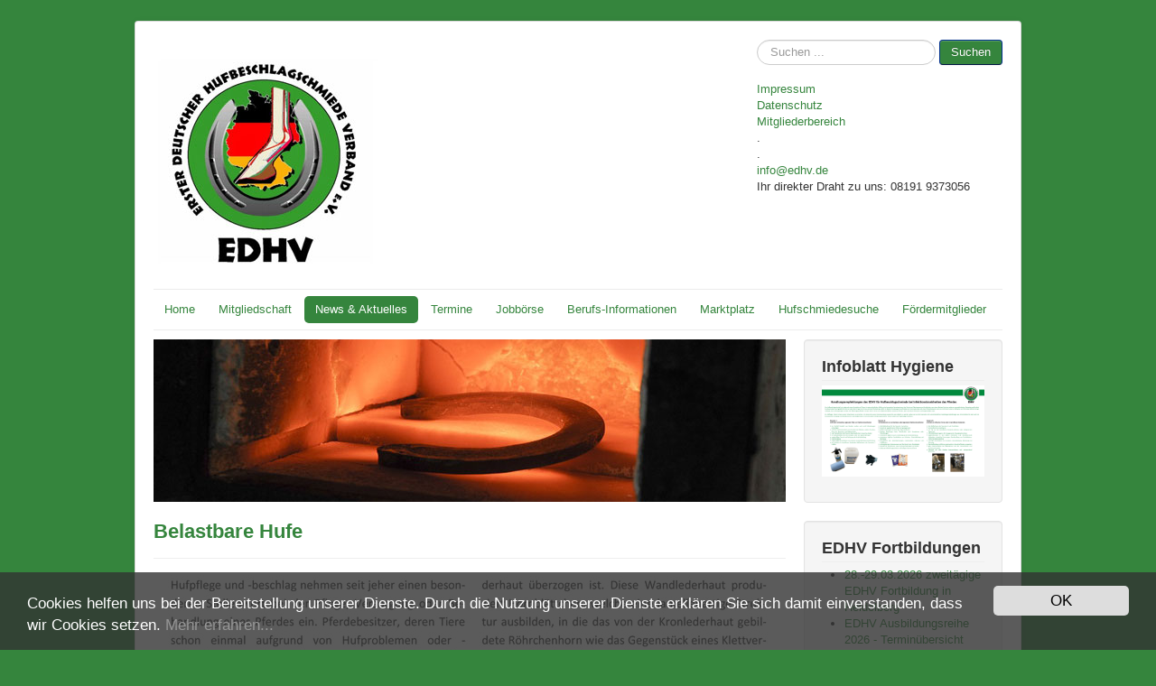

--- FILE ---
content_type: text/html; charset=utf-8
request_url: https://edhv.de/news-aktuelles/wissenswertes
body_size: 23646
content:
<!DOCTYPE html>
<html lang="de-de" dir="ltr">
<head>
	<meta name="viewport" content="width=device-width, initial-scale=1.0" />
	<meta charset="utf-8" />
	<base href="https://edhv.de/news-aktuelles/wissenswertes" />
	<meta name="generator" content="Joomla! - Open Source Content Management" />
	<title>EDHV - Wissenswertes</title>
	<link href="/index.php/news-aktuelles/wissenswertes?format=feed&amp;type=rss" rel="alternate" type="application/rss+xml" title="RSS 2.0" />
	<link href="/index.php/news-aktuelles/wissenswertes?format=feed&amp;type=atom" rel="alternate" type="application/atom+xml" title="Atom 1.0" />
	<link href="/templates/protostar/favicon.ico" rel="shortcut icon" type="image/vnd.microsoft.icon" />
	<link href="https://edhv.de/index.php/component/search/?Itemid=118&amp;format=opensearch" rel="search" title="Suchen EDHV" type="application/opensearchdescription+xml" />
	<link href="/templates/protostar/css/template.css?7846f89ab87d39e7bade5041c012e0ce" rel="stylesheet" />
	<link href="https://edhv.de/media/plg_sketchcookies/stylesheets/styles.css" rel="stylesheet" />
	<style>

	body.site {
		border-top: 3px solid #35853d;
		background-color: #35853d;
	}
	a {
		color: #35853d;
	}
	.nav-list > .active > a,
	.nav-list > .active > a:hover,
	.dropdown-menu li > a:hover,
	.dropdown-menu .active > a,
	.dropdown-menu .active > a:hover,
	.nav-pills > .active > a,
	.nav-pills > .active > a:hover,
	.btn-primary {
		background: #35853d;
	}div.mod_search93 input[type="search"]{ width:auto; }
	</style>
	<script type="application/json" class="joomla-script-options new">{"csrf.token":"c24c9e6e7029c6445055072ce9d48e42","system.paths":{"root":"","base":""},"system.keepalive":{"interval":840000,"uri":"\/index.php\/component\/ajax\/?format=json"}}</script>
	<script src="/media/jui/js/jquery.min.js?7846f89ab87d39e7bade5041c012e0ce"></script>
	<script src="/media/jui/js/jquery-noconflict.js?7846f89ab87d39e7bade5041c012e0ce"></script>
	<script src="/media/jui/js/jquery-migrate.min.js?7846f89ab87d39e7bade5041c012e0ce"></script>
	<script src="/media/system/js/caption.js?7846f89ab87d39e7bade5041c012e0ce"></script>
	<script src="/media/jui/js/bootstrap.min.js?7846f89ab87d39e7bade5041c012e0ce"></script>
	<script src="/templates/protostar/js/template.js?7846f89ab87d39e7bade5041c012e0ce"></script>
	<!--[if lt IE 9]><script src="/media/jui/js/html5.js?7846f89ab87d39e7bade5041c012e0ce"></script><![endif]-->
	<script src="https://edhv.de/media/plg_sketchcookies/scripts/general.min.js"></script>
	<script src="/media/system/js/core.js?7846f89ab87d39e7bade5041c012e0ce"></script>
	<!--[if lt IE 9]><script src="/media/system/js/polyfill.event.js?7846f89ab87d39e7bade5041c012e0ce"></script><![endif]-->
	<script src="/media/system/js/keepalive.js?7846f89ab87d39e7bade5041c012e0ce"></script>
	<!--[if lt IE 9]><script src="/media/system/js/html5fallback.js?7846f89ab87d39e7bade5041c012e0ce"></script><![endif]-->
	<script>
jQuery(window).on('load',  function() {
				new JCaption('img.caption');
			});

window.cookieconsent_options = {"message":"Cookies helfen uns bei der Bereitstellung unserer Dienste. Durch die Nutzung unserer Dienste erkl&auml;ren Sie sich damit einverstanden, dass wir Cookies setzen.","dismiss":"OK","learnMore":"Mehr erfahren...","link":"http://www.edhv.de/index.php/datenschutz","theme":false, "expiryDays":365};jQuery(function($){ initTooltips(); $("body").on("subform-row-add", initTooltips); function initTooltips (event, container) { container = container || document;$(container).find(".hasTooltip").tooltip({"html": true,"container": "body"});} });
	</script>

</head>
<body class="site com_content view-category layout-blog no-task itemid-118">
	<!-- Body -->
	<div class="body" id="top">
		<div class="container">
			<!-- Header -->
			<header class="header" role="banner">
				<div class="header-inner clearfix">
					<a class="brand pull-left" href="/">
						<img src="https://edhv.de/images/Logo_k.jpg" alt="EDHV" />											</a>
					<div class="header-search pull-right">
						<div class="search mod_search93">
	<form action="/index.php/news-aktuelles/wissenswertes" method="post" class="form-inline" role="search">
		<label for="mod-search-searchword93" class="element-invisible">Suchen ...</label> <input name="searchword" id="mod-search-searchword93" maxlength="200"  class="inputbox search-query input-medium" type="search" size="20" placeholder="Suchen ..." /> <button class="button btn btn-primary" onclick="this.form.searchword.focus();">Suchen</button>		<input type="hidden" name="task" value="search" />
		<input type="hidden" name="option" value="com_search" />
		<input type="hidden" name="Itemid" value="118" />
	</form>
</div>
<ul class="nav menu mod-list">
<li class="item-131"><a href="/index.php/impressum" >Impressum</a></li><li class="item-340"><a href="/index.php/datenschutz" >Datenschutz</a></li><li class="item-132"><a href="/index.php/mitgliederbereich" >Mitgliederbereich</a></li><li class="item-186 divider"><span class="separator ">. </span>
</li><li class="item-187 divider"><span class="separator ">.  </span>
</li><li class="item-185"><a href="mailto:info@edhv.de" >info@edhv.de</a></li><li class="item-345 divider"><span class="separator ">Ihr direkter Draht zu uns: 08191 9373056</span>
</li></ul>

					</div>
				</div>
			</header>
							<nav class="navigation" role="navigation">
					<div class="navbar pull-left">
						<a class="btn btn-navbar collapsed" data-toggle="collapse" data-target=".nav-collapse">
							<span class="element-invisible">Navigation an/aus</span>
							<span class="icon-bar"></span>
							<span class="icon-bar"></span>
							<span class="icon-bar"></span>
						</a>
					</div>
					<div class="nav-collapse">
						<ul class="nav menu nav-pills mod-list">
<li class="item-101 default"><a href="/index.php" >Home</a></li><li class="item-109 deeper parent"><a href="/index.php/mitgliedschaft" >Mitgliedschaft</a><ul class="nav-child unstyled small"><li class="item-111"><a href="/index.php/mitgliedschaft/historie" >Historie</a></li><li class="item-112"><a href="/index.php/mitgliedschaft/satzung" >Satzung</a></li><li class="item-113"><a href="/index.php/mitgliedschaft/mitgliedsantrag" >Mitgliedsantrag</a></li><li class="item-284"><a href="/index.php/mitgliedschaft/mitgliederbereich" >Mitgliederbereich</a></li></ul></li><li class="item-114 active deeper parent"><a href="/index.php/news-aktuelles" >News &amp; Aktuelles</a><ul class="nav-child unstyled small"><li class="item-115"><a href="/index.php/news-aktuelles/news" >News</a></li><li class="item-118 current active"><a href="/index.php/news-aktuelles/wissenswertes" >Wissenswertes</a></li><li class="item-138"><a href="/index.php/news-aktuelles/initativen" >Initativen</a></li></ul></li><li class="item-116 deeper parent"><a href="/index.php/termine" >Termine</a><ul class="nav-child unstyled small"><li class="item-223"><a href="/index.php/termine/edhv-fortbildungen" >EDHV Fortbildungen</a></li><li class="item-224"><a href="/index.php/termine/schmiedewettbewerbe" >Schmiedewettbewerbe</a></li><li class="item-225"><a href="/index.php/termine/messen" >Messen</a></li><li class="item-229"><a href="/index.php/termine/weitere-termine" >weitere Termine</a></li></ul></li><li class="item-122 deeper parent"><a href="/index.php/jobboerse" >Jobbörse</a><ul class="nav-child unstyled small"><li class="item-123"><a href="/index.php/jobboerse/stellenangebote" >Stellenangebote</a></li><li class="item-124"><a href="/index.php/jobboerse/stellengesuche" >Stellengesuche</a></li></ul></li><li class="item-119 deeper parent"><a href="/index.php/berufs-informationen" >Berufs-Informationen</a><ul class="nav-child unstyled small"><li class="item-120"><a href="/index.php/berufs-informationen/aus-weiterbildung" >Aus-&amp;Weiterbildung</a></li><li class="item-121 deeper parent"><a href="/index.php/berufs-informationen/hufbeschlagschulen" >Hufbeschlagschulen</a><ul class="nav-child unstyled small"><li class="item-139"><a href="/index.php/berufs-informationen/hufbeschlagschulen/einfuehrungslehrgaenge" >Einführungslehrgang - weitere Anbieter</a></li></ul></li><li class="item-216"><a href="/index.php/berufs-informationen/recht-und-gesetz" >Recht und Gesetz</a></li></ul></li><li class="item-127 deeper parent"><a href="/index.php/marktplatz" >Marktplatz</a><ul class="nav-child unstyled small"><li class="item-128"><a href="/index.php/marktplatz/anzeige-aufgeben" >Anzeige aufgeben</a></li><li class="item-176"><a href="/index.php/marktplatz/marktplatz-anzeigen" >Marktplatz Anzeigen</a></li></ul></li><li class="item-170"><a href="/index.php/hufschmiedesuche" target="_blank">Hufschmiedesuche</a></li><li class="item-146"><a href="/index.php/foerdermitglieder" >Fördermitglieder</a></li></ul>

					</div>
				</nav>
						
			<div class="row-fluid">
								<main id="content" role="main" class="span9">
					<!-- Begin Content -->
							<div class="moduletable">
						

<div class="custom"  >
	<p><img onmouseover="this.src='/images/headers/headjgr0757.jpg';" onmouseout="this.src='/images/headers/headjgr_ES15863.jpg';" src="/images/headers/headjgr_ES15863.jpg" alt="headjgr ES15863" /></p></div>
		</div>
	
					<div id="system-message-container">
	</div>

					<div class="blog" itemscope itemtype="https://schema.org/Blog">
	
		
	
	
	
				<div class="items-leading clearfix">
							<div class="leading-0"
					itemprop="blogPost" itemscope itemtype="https://schema.org/BlogPosting">
					
	<div class="page-header">
					<h2 itemprop="name">
									<a href="/index.php/news-aktuelles/wissenswertes/96-belastbare-hufe" itemprop="url">
						Belastbare Hufe					</a>
							</h2>
		
		
		
			</div>







<p><img src="/images/Fachberichte/Belastbare_Hufe_JGR_01.jpg" alt="Belastbare Hufe JGR 01" /></p>
<p>&nbsp;Seite 1</p>

		

	
<p class="readmore">
			<a class="btn" href="/index.php/news-aktuelles/wissenswertes/96-belastbare-hufe" itemprop="url" aria-label="Weiterlesen:  Belastbare Hufe">
			<span class="icon-chevron-right" aria-hidden="true"></span> 
			Weiterlesen ...		</a>
	</p>



				</div>
									</div><!-- end items-leading -->
	
	
																	<div class="items-row cols-1 row-0 row-fluid clearfix">
						<div class="span12">
				<div class="item column-1"
					itemprop="blogPost" itemscope itemtype="https://schema.org/BlogPosting">
					
	<div class="page-header">
					<h2 itemprop="name">
									<a href="/index.php/news-aktuelles/wissenswertes/113-ehoof" itemprop="url">
						&quot;ehoof&quot; 					</a>
							</h2>
		
		
		
			</div>







<p><img src="/images/EDHV2014/ehoof.jpg" alt="ehoof" /></p>
<p>Um auf die Homepage von ehoof zu gelangen klicken Sie <a href="http://e-hoof.com/de" target="_blank">hier.</a></p>
		


				</div>
				<!-- end item -->
							</div><!-- end span -->
							</div><!-- end row -->
						
	
		</div>

					<div class="clearfix"></div>
					<div aria-label="Breadcrumbs" role="navigation">
	<ul itemscope itemtype="https://schema.org/BreadcrumbList" class="breadcrumb">
					<li>
				Aktuelle Seite: &#160;
			</li>
		
						<li itemprop="itemListElement" itemscope itemtype="https://schema.org/ListItem">
											<a itemprop="item" href="/index.php" class="pathway"><span itemprop="name">Startseite</span></a>
					
											<span class="divider">
							<img src="/media/system/images/arrow.png" alt="" />						</span>
										<meta itemprop="position" content="1">
				</li>
							<li itemprop="itemListElement" itemscope itemtype="https://schema.org/ListItem">
											<a itemprop="item" href="/index.php/news-aktuelles" class="pathway"><span itemprop="name">News &amp; Aktuelles</span></a>
					
											<span class="divider">
							<img src="/media/system/images/arrow.png" alt="" />						</span>
										<meta itemprop="position" content="2">
				</li>
							<li itemprop="itemListElement" itemscope itemtype="https://schema.org/ListItem" class="active">
					<span itemprop="name">
						Wissenswertes					</span>
					<meta itemprop="position" content="3">
				</li>
				</ul>
</div>

					<!-- End Content -->
				</main>
									<div id="aside" class="span3">
						<!-- Begin Right Sidebar -->
						<div class="well "><h3 class="page-header">Infoblatt Hygiene</h3>

<div class="custom"  >
	<p><a href="/images/EDHV2021/EDHV_Hygiene_web.jpg" target="_blank"><img src="/images/EDHV2021/EDHV_Hygiene_web.jpg" alt="EDHV Hygiene web" width="300" height="169" /></a></p></div>
</div><div class="well "><h3 class="page-header">EDHV Fortbildungen</h3><ul class="latestnews mod-list">
	<li itemscope itemtype="https://schema.org/Article">
		<a href="/index.php/termine/edhv-fortbildungen/699-28-29-03-2026-zweitaegige-edhv-fortbildung-in-heidelberg" itemprop="url">
			<span itemprop="name">
				28.-29.03.2026 zweitägige EDHV Fortbildung in Heidelberg			</span>
		</a>
	</li>
	<li itemscope itemtype="https://schema.org/Article">
		<a href="/index.php/termine/edhv-fortbildungen/695-edhv-ausbildungsreihe-2026-terminuebersicht-und-inhalte" itemprop="url">
			<span itemprop="name">
				EDHV Ausbildungsreihe 2026 - Terminübersicht und Inhalte			</span>
		</a>
	</li>
</ul>
</div><div class="well "><h3 class="page-header">Schmiedewettkampf</h3><ul class="latestnews mod-list">
	<li itemscope itemtype="https://schema.org/Article">
		<a href="/index.php/termine/schmiedewettbewerbe/697-16-17-01-2026-bayerische-hufschmiedemeisterschaft-in-ebelsbach" itemprop="url">
			<span itemprop="name">
				16.-17.01.2026 Bayerische Hufschmiedemeisterschaft in Ebelsbach			</span>
		</a>
	</li>
	<li itemscope itemtype="https://schema.org/Article">
		<a href="/index.php/termine/schmiedewettbewerbe/696-16-18-04-2026-fuenfte-mitteldeutsche-meisterschaft-im-hufbeschlag-2" itemprop="url">
			<span itemprop="name">
				16.-18.04.2026  Fünfte Mitteldeutsche Meisterschaft im Hufbeschlag			</span>
		</a>
	</li>
	<li itemscope itemtype="https://schema.org/Article">
		<a href="/index.php/termine/schmiedewettbewerbe/693-27-30-05-2026-europameisterschaft-im-hufbeschlag-in-marienheem" itemprop="url">
			<span itemprop="name">
				27.-30.05.2026 Europameisterschaft im Hufbeschlag in Mariënheem			</span>
		</a>
	</li>
</ul>
</div><div class="well "><h3 class="page-header">Neueste Berichte</h3><ul class="latestnews mod-list">
	<li itemscope itemtype="https://schema.org/Article">
		<a href="/index.php/news-aktuelles/648-stoneleigh-park-bfba-focus-2024" itemprop="url">
			<span itemprop="name">
				Stoneleigh Park - BFBA Focus 2024			</span>
		</a>
	</li>
	<li itemscope itemtype="https://schema.org/Article">
		<a href="/index.php/news-aktuelles/638-trauer-um-gruendungsvater" itemprop="url">
			<span itemprop="name">
				Trauer um Gründungsvater			</span>
		</a>
	</li>
	<li itemscope itemtype="https://schema.org/Article">
		<a href="/index.php/news-aktuelles/587-nbvh-podcast-hufbeschlag-eine-perso-nliche-betrachtung" itemprop="url">
			<span itemprop="name">
				NBvH-Podcast Hufbeschlag - eine persönliche Betrachtung			</span>
		</a>
	</li>
	<li itemscope itemtype="https://schema.org/Article">
		<a href="/index.php/news-aktuelles/578-deutsche-reitlehre-ist-immaterielles-kulturerbe-nrw" itemprop="url">
			<span itemprop="name">
				 Deutsche Reitlehre ist immaterielles Kulturerbe NRW			</span>
		</a>
	</li>
	<li itemscope itemtype="https://schema.org/Article">
		<a href="/index.php/news-aktuelles/547-edhv-pressemitteilung-zum-hufschmiedemangel-und-zur-ausbildungssituation-im-hufbeschlag" itemprop="url">
			<span itemprop="name">
				EDHV Pressemitteilung zum Hufschmiedemangel und zur Ausbildungssituation im Hufbeschlag			</span>
		</a>
	</li>
</ul>
</div><div class="well "><h3 class="page-header">Messen</h3><ul class="latestnews mod-list">
	<li itemscope itemtype="https://schema.org/Article">
		<a href="/index.php/termine/messen/700-07-02-2026-tdol26-strohm-tag-des-offenen-lagers" itemprop="url">
			<span itemprop="name">
				07.02.2026 #TDOL26 - Strohm Tag des offenen Lagers			</span>
		</a>
	</li>
	<li itemscope itemtype="https://schema.org/Article">
		<a href="/index.php/termine/messen/698-27-02-01-03-2026-pferd-bodensee-in-friedrichshafen" itemprop="url">
			<span itemprop="name">
				27.02.-01.03.2026 PFERD BODENSEE in Friedrichshafen			</span>
		</a>
	</li>
	<li itemscope itemtype="https://schema.org/Article">
		<a href="/index.php/termine/messen/629-mitglieder-fuer-messestandbetreuung" itemprop="url">
			<span itemprop="name">
				Mitglieder für Messestandbetreuung 			</span>
		</a>
	</li>
</ul>
</div><div class="well "><h3 class="page-header">Weitere Termine</h3><ul class="latestnews mod-list">
	<li itemscope itemtype="https://schema.org/Article">
		<a href="/index.php/termine/weitere-termine/691-14-01-2026-klug-am-pferd-bietet-online-vortrag-zum-thema-kommunikation" itemprop="url">
			<span itemprop="name">
				14.01.2026 "Klug am Pferd" Online-Vortrag zum Thema Kommunikation			</span>
		</a>
	</li>
	<li itemscope itemtype="https://schema.org/Article">
		<a href="/index.php/termine/weitere-termine/689-24-25-04-2026-24-hufsymposium-luwex-mini-im-hotel-wolfringmuehle" itemprop="url">
			<span itemprop="name">
				24.-25.04.2026 24. Hufsymposium Luwex-MINI im Hotel Wolfringmühle 			</span>
		</a>
	</li>
</ul>
</div><div class="well ">

<div class="custom"  >
	<p><a href="/index.php/mitgliedschaft"><img src="/images/EDHV/Ziele_.jpg" alt="Ziele " width="200" height="57" /></a></p></div>
</div><div class="well "><h3 class="page-header">Helfer gesucht</h3>

<div class="custom"  >
	<p style="text-align: justify;"><span style="color: #339966;">EDHV Mitglieder, die bei Messeauftritten des EDHV mitwirken m&ouml;chten.</span></p>
<p style="text-align: justify;"><span style="color: #339966;">Melden sich bitte per <a href="mailto:info@edhv.de" style="color: #339966;">Email</a>&nbsp;oder &uuml;ber die EDHV Hotline <span class="separator">08191 9373056</span></span></p></div>
</div><div class="well ">

<div class="custom"  >
	<p class="bodytext" style="text-align: justify;"><a href="/index.php/news-aktuelles/wissenswertes/113-ehoof"><img src="/images/EDHV2014/web_banner_d1_kl.png" alt="web banner d1 kl" /></a></p>
<p class="bodytext" style="text-align: justify;">&nbsp;</p></div>
</div><div class="well "><h3 class="page-header">Anmeldung</h3><form action="/index.php/news-aktuelles/wissenswertes" method="post" id="login-form" class="form-inline">
		<div class="userdata">
		<div id="form-login-username" class="control-group">
			<div class="controls">
									<div class="input-prepend">
						<span class="add-on">
							<span class="icon-user hasTooltip" title="Benutzername"></span>
							<label for="modlgn-username" class="element-invisible">Benutzername</label>
						</span>
						<input id="modlgn-username" type="text" name="username" class="input-small" tabindex="0" size="18" placeholder="Benutzername" />
					</div>
							</div>
		</div>
		<div id="form-login-password" class="control-group">
			<div class="controls">
									<div class="input-prepend">
						<span class="add-on">
							<span class="icon-lock hasTooltip" title="Passwort">
							</span>
								<label for="modlgn-passwd" class="element-invisible">Passwort							</label>
						</span>
						<input id="modlgn-passwd" type="password" name="password" class="input-small" tabindex="0" size="18" placeholder="Passwort" />
					</div>
							</div>
		</div>
						<div id="form-login-remember" class="control-group checkbox">
			<label for="modlgn-remember" class="control-label">Angemeldet bleiben</label> <input id="modlgn-remember" type="checkbox" name="remember" class="inputbox" value="yes"/>
		</div>
				<div id="form-login-submit" class="control-group">
			<div class="controls">
				<button type="submit" tabindex="0" name="Submit" class="btn btn-primary login-button">Anmelden</button>
			</div>
		</div>
					<ul class="unstyled">
							<li>
					<a href="/index.php/mitgliederbereich?view=remind">
					Benutzername vergessen?</a>
				</li>
				<li>
					<a href="/index.php/mitgliederbereich?view=reset">
					Passwort vergessen?</a>
				</li>
			</ul>
		<input type="hidden" name="option" value="com_users" />
		<input type="hidden" name="task" value="user.login" />
		<input type="hidden" name="return" value="aHR0cHM6Ly9lZGh2LmRlL25ld3MtYWt0dWVsbGVzL3dpc3NlbnN3ZXJ0ZXM=" />
		<input type="hidden" name="c24c9e6e7029c6445055072ce9d48e42" value="1" />	</div>
	</form>
</div>
						<!-- End Right Sidebar -->
					</div>
							</div>
		</div>
	</div>
	<!-- Footer -->
	<footer class="footer" role="contentinfo">
		<div class="container">
			<hr />
			<ul class="nav menu nav-pills mod-list">
<li class="item-101 default"><a href="/index.php" >Home</a></li><li class="item-109 deeper parent"><a href="/index.php/mitgliedschaft" >Mitgliedschaft</a><ul class="nav-child unstyled small"><li class="item-111"><a href="/index.php/mitgliedschaft/historie" >Historie</a></li><li class="item-112"><a href="/index.php/mitgliedschaft/satzung" >Satzung</a></li><li class="item-113"><a href="/index.php/mitgliedschaft/mitgliedsantrag" >Mitgliedsantrag</a></li><li class="item-284"><a href="/index.php/mitgliedschaft/mitgliederbereich" >Mitgliederbereich</a></li></ul></li><li class="item-114 active deeper parent"><a href="/index.php/news-aktuelles" >News &amp; Aktuelles</a><ul class="nav-child unstyled small"><li class="item-115"><a href="/index.php/news-aktuelles/news" >News</a></li><li class="item-118 current active"><a href="/index.php/news-aktuelles/wissenswertes" >Wissenswertes</a></li><li class="item-138"><a href="/index.php/news-aktuelles/initativen" >Initativen</a></li></ul></li><li class="item-116 deeper parent"><a href="/index.php/termine" >Termine</a><ul class="nav-child unstyled small"><li class="item-223"><a href="/index.php/termine/edhv-fortbildungen" >EDHV Fortbildungen</a></li><li class="item-224"><a href="/index.php/termine/schmiedewettbewerbe" >Schmiedewettbewerbe</a></li><li class="item-225"><a href="/index.php/termine/messen" >Messen</a></li><li class="item-229"><a href="/index.php/termine/weitere-termine" >weitere Termine</a></li></ul></li><li class="item-122 deeper parent"><a href="/index.php/jobboerse" >Jobbörse</a><ul class="nav-child unstyled small"><li class="item-123"><a href="/index.php/jobboerse/stellenangebote" >Stellenangebote</a></li><li class="item-124"><a href="/index.php/jobboerse/stellengesuche" >Stellengesuche</a></li></ul></li><li class="item-119 deeper parent"><a href="/index.php/berufs-informationen" >Berufs-Informationen</a><ul class="nav-child unstyled small"><li class="item-120"><a href="/index.php/berufs-informationen/aus-weiterbildung" >Aus-&amp;Weiterbildung</a></li><li class="item-121 deeper parent"><a href="/index.php/berufs-informationen/hufbeschlagschulen" >Hufbeschlagschulen</a><ul class="nav-child unstyled small"><li class="item-139"><a href="/index.php/berufs-informationen/hufbeschlagschulen/einfuehrungslehrgaenge" >Einführungslehrgang - weitere Anbieter</a></li></ul></li><li class="item-216"><a href="/index.php/berufs-informationen/recht-und-gesetz" >Recht und Gesetz</a></li></ul></li><li class="item-127 deeper parent"><a href="/index.php/marktplatz" >Marktplatz</a><ul class="nav-child unstyled small"><li class="item-128"><a href="/index.php/marktplatz/anzeige-aufgeben" >Anzeige aufgeben</a></li><li class="item-176"><a href="/index.php/marktplatz/marktplatz-anzeigen" >Marktplatz Anzeigen</a></li></ul></li><li class="item-170"><a href="/index.php/hufschmiedesuche" target="_blank">Hufschmiedesuche</a></li><li class="item-146"><a href="/index.php/foerdermitglieder" >Fördermitglieder</a></li></ul>

			<p class="pull-right">
				<a href="#top" id="back-top">
					Nach oben				</a>
			</p>
			<p>
				&copy; 2026 EDHV			</p>
		</div>
	</footer>
	
</body>
</html>
